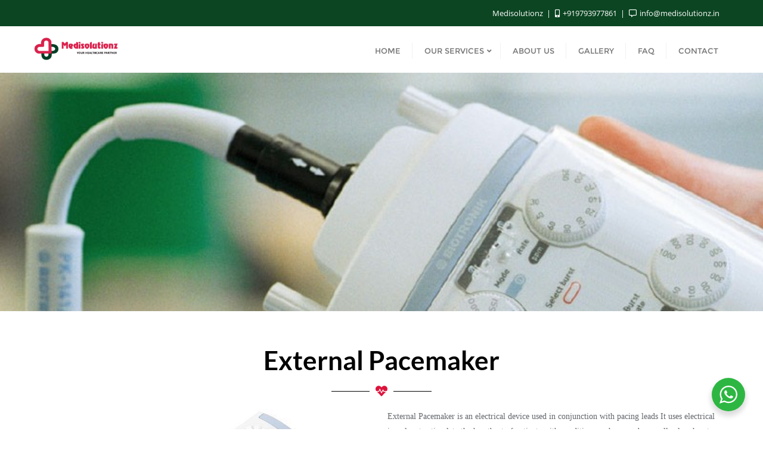

--- FILE ---
content_type: text/css
request_url: https://www.medisolutionz.in/wp-content/uploads/elementor/css/post-370.css?ver=1767742703
body_size: 558
content:
.elementor-370 .elementor-element.elementor-element-9a0daf7:not(.elementor-motion-effects-element-type-background), .elementor-370 .elementor-element.elementor-element-9a0daf7 > .elementor-motion-effects-container > .elementor-motion-effects-layer{background-image:url("https://www.medisolutionz.in/wp-content/uploads/2020/09/reocor-s-800x430-1.jpg");background-repeat:no-repeat;background-size:cover;}.elementor-370 .elementor-element.elementor-element-9a0daf7 > .elementor-background-overlay{background-color:#272626;opacity:0.5;transition:background 0.3s, border-radius 0.3s, opacity 0.3s;}.elementor-370 .elementor-element.elementor-element-9a0daf7 > .elementor-container{min-height:400px;}.elementor-370 .elementor-element.elementor-element-9a0daf7{transition:background 0.3s, border 0.3s, border-radius 0.3s, box-shadow 0.3s;}.elementor-370 .elementor-element.elementor-element-1984b8c2{margin-top:50px;margin-bottom:0px;}.elementor-370 .elementor-element.elementor-element-6f5ff31{text-align:center;}.elementor-370 .elementor-element.elementor-element-6f5ff31 .elementor-heading-title{font-weight:bold;color:#000000;}.elementor-370 .elementor-element.elementor-element-3b800e45{--divider-border-style:solid;--divider-color:#000;--divider-border-width:1px;}.elementor-370 .elementor-element.elementor-element-3b800e45 .elementor-divider-separator{width:15%;margin:0 auto;margin-center:0;}.elementor-370 .elementor-element.elementor-element-3b800e45 .elementor-divider{text-align:center;}.elementor-370 .elementor-element.elementor-element-3b800e45.elementor-view-stacked .elementor-icon{background-color:#DC143C;}.elementor-370 .elementor-element.elementor-element-3b800e45.elementor-view-framed .elementor-icon, .elementor-370 .elementor-element.elementor-element-3b800e45.elementor-view-default .elementor-icon{color:#DC143C;border-color:#DC143C;}.elementor-370 .elementor-element.elementor-element-3b800e45.elementor-view-framed .elementor-icon, .elementor-370 .elementor-element.elementor-element-3b800e45.elementor-view-default .elementor-icon svg{fill:#DC143C;}.elementor-370 .elementor-element.elementor-element-4190c2e{font-family:"Times New Roman", Sans-serif;}.elementor-370 .elementor-element.elementor-element-5ff274ca{margin-top:0px;margin-bottom:50px;}.elementor-370 .elementor-element.elementor-element-2b0b663c .elementor-button{background-color:#DC143C;font-family:"Black Ops One", Sans-serif;font-weight:normal;fill:#FFFFFF;color:#FFFFFF;border-style:solid;border-width:2px 2px 2px 2px;border-color:#DC143C;padding:20px 400px 20px 400px;}.elementor-370 .elementor-element.elementor-element-2b0b663c .elementor-button:hover, .elementor-370 .elementor-element.elementor-element-2b0b663c .elementor-button:focus{background-color:#FFFFFF;color:#DC143C;}.elementor-370 .elementor-element.elementor-element-2b0b663c .elementor-button-content-wrapper{flex-direction:row-reverse;}.elementor-370 .elementor-element.elementor-element-2b0b663c .elementor-button:hover svg, .elementor-370 .elementor-element.elementor-element-2b0b663c .elementor-button:focus svg{fill:#DC143C;}@media(max-width:767px){.elementor-370 .elementor-element.elementor-element-9a0daf7 > .elementor-container{min-height:150px;}.elementor-370 .elementor-element.elementor-element-1984b8c2{margin-top:30px;margin-bottom:0px;}.elementor-370 .elementor-element.elementor-element-3b800e45 .elementor-divider-separator{width:30%;}.elementor-370 .elementor-element.elementor-element-5ff274ca{margin-top:0px;margin-bottom:40px;}.elementor-370 .elementor-element.elementor-element-2b0b663c .elementor-button{padding:15px 80px 15px 80px;}}

--- FILE ---
content_type: text/javascript
request_url: https://user.callnowbutton.com/domain_966974af_af4d_43e2_958b_0f8090d702a9.js?dbver=1742711354
body_size: 200
content:
window.CNB_DATA = {"userId":"user_1701cbb3_375b_4d2e_9cf4_770ef5f9a7d5","domains":[{"id":"domain_966974af_af4d_43e2_958b_0f8090d702a9","name":"medisolutionz.in","type":"STARTER","timezone":"Asia/Kolkata","trackGA":false,"trackConversion":false,"aliases":[],"properties":{"scale":"1.1","zindex":"2147483647","debug":"false","allowMultipleButtons":"false"}}],"buttons":[],"actions":[],"conditions":[],"options":{"cssLocation":"https://static.callnowbutton.com/css/main.css","jsLocation":"https://static.callnowbutton.com/js/client.js","staticRoot":"https://static.callnowbutton.com","userRoot":"https://user.callnowbutton.com","apiRoot":"https://api.nowbuttons.com","chatRoot":"https://chat.nowbuttons.com","storageType":"GCS"}}
if (window.CNB_DATA) {  var cnb_js_script = document.createElement('script');  cnb_js_script.type = 'text/javascript';  cnb_js_script.async = 'async';  cnb_js_script.src = window.CNB_DATA.options.jsLocation;  var head = document.head || document.getElementsByTagName('head')[0];  head.appendChild(cnb_js_script);}